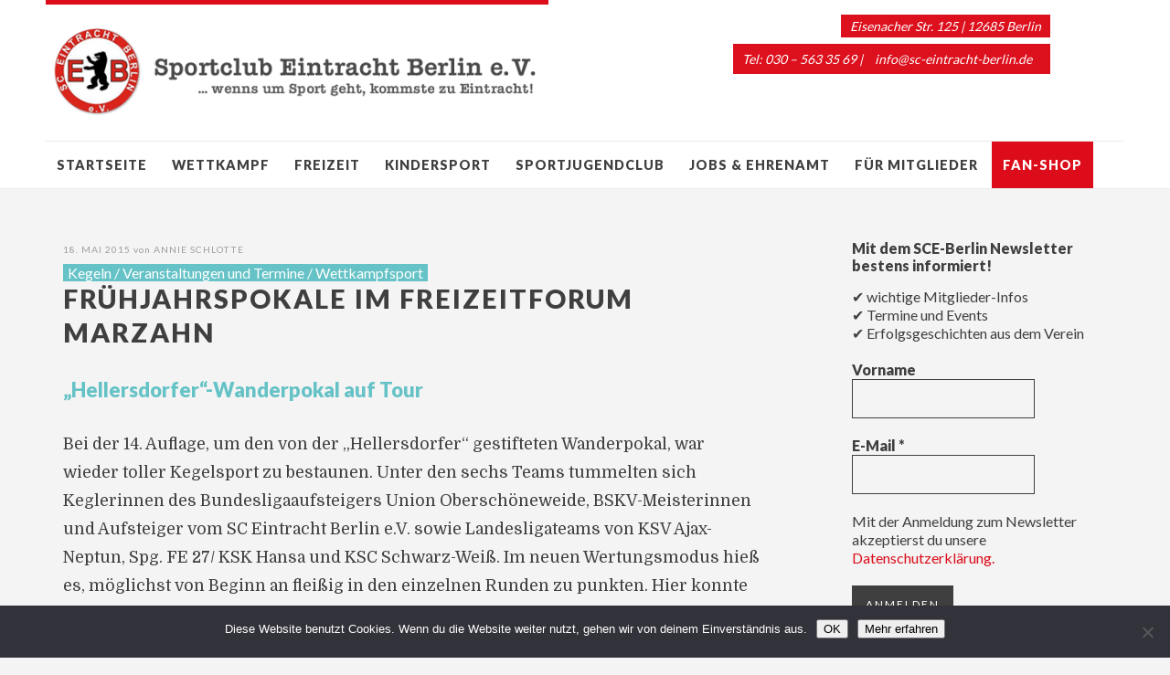

--- FILE ---
content_type: text/html; charset=UTF-8
request_url: https://www.sc-eintracht-berlin.de/fruehjahrspokale-im-freizeitforum-marzahn/
body_size: 19699
content:
<!DOCTYPE html>
<html id="doc" class="no-js" lang="de">
<head>
<meta charset="UTF-8" />
<meta name="viewport" content="width=device-width,initial-scale=1">
<title>Frühjahrspokale im Freizeitforum Marzahn - » SC Eintracht Berlin e. V. «</title>
<link rel="profile" href="http://gmpg.org/xfn/11" />
<link rel="shortcut icon" type="image/ico" href="https://www.sc-eintracht-berlin.de/wp-content/themes/dorayaki/favicon.ico" />
<!--[if lt IE 9]>
<script src="https://www.sc-eintracht-berlin.de/wp-content/themes/dorayaki/js/html5.js" type="text/javascript"></script>
<![endif]-->
<meta name='robots' content='index, follow, max-image-preview:large, max-snippet:-1, max-video-preview:-1' />

	<!-- This site is optimized with the Yoast SEO plugin v26.7 - https://yoast.com/wordpress/plugins/seo/ -->
	<link rel="canonical" href="https://www.sc-eintracht-berlin.de/fruehjahrspokale-im-freizeitforum-marzahn/" />
	<meta property="og:locale" content="de_DE" />
	<meta property="og:type" content="article" />
	<meta property="og:title" content="Frühjahrspokale im Freizeitforum Marzahn - » SC Eintracht Berlin e. V. «" />
	<meta property="og:description" content="&#8222;Hellersdorfer&#8220;-Wanderpokal auf Tour Bei der 14. Auflage, um den von der „Hellersdorfer“ gestifteten Wanderpokal, war wieder toller Kegelsport zu bestaunen. Unter den sechs Teams tummelten sich Keglerinnen des Bundesligaaufsteigers Union Oberschöneweide, BSKV-Meisterinnen und Aufsteiger vom SC Eintracht Berlin e.V. sowie Landesligateams von KSV Ajax-Neptun, Spg. FE &hellip; &gt;&gt; Den vollst&auml;ndigen Beitrag lesen ..." />
	<meta property="og:url" content="https://www.sc-eintracht-berlin.de/fruehjahrspokale-im-freizeitforum-marzahn/" />
	<meta property="og:site_name" content="» SC Eintracht Berlin e. V. «" />
	<meta property="article:published_time" content="2015-05-18T07:14:55+00:00" />
	<meta property="article:modified_time" content="2018-10-19T08:12:54+00:00" />
	<meta property="og:image" content="https://www.sc-eintracht-berlin.de/wp-content/uploads/2015/05/Freak2015-226x226.jpg" />
	<meta name="author" content="Annie Schlotte" />
	<meta name="twitter:card" content="summary_large_image" />
	<meta name="twitter:label1" content="Verfasst von" />
	<meta name="twitter:data1" content="Annie Schlotte" />
	<meta name="twitter:label2" content="Geschätzte Lesezeit" />
	<meta name="twitter:data2" content="1 Minute" />
	<meta name="twitter:label3" content="Written by" />
	<meta name="twitter:data3" content="Annie Schlotte" />
	<script type="application/ld+json" class="yoast-schema-graph">{"@context":"https://schema.org","@graph":[{"@type":"Article","@id":"https://www.sc-eintracht-berlin.de/fruehjahrspokale-im-freizeitforum-marzahn/#article","isPartOf":{"@id":"https://www.sc-eintracht-berlin.de/fruehjahrspokale-im-freizeitforum-marzahn/"},"author":[{"@id":"https://www.sc-eintracht-berlin.de/#/schema/person/c1c9980e3a545e0e909d3fcf98626475"}],"headline":"Frühjahrspokale im Freizeitforum Marzahn","datePublished":"2015-05-18T07:14:55+00:00","dateModified":"2018-10-19T08:12:54+00:00","mainEntityOfPage":{"@id":"https://www.sc-eintracht-berlin.de/fruehjahrspokale-im-freizeitforum-marzahn/"},"wordCount":209,"publisher":{"@id":"https://www.sc-eintracht-berlin.de/#organization"},"articleSection":["Kegeln","Veranstaltungen und Termine","Wettkampfsport"],"inLanguage":"de"},{"@type":"WebPage","@id":"https://www.sc-eintracht-berlin.de/fruehjahrspokale-im-freizeitforum-marzahn/","url":"https://www.sc-eintracht-berlin.de/fruehjahrspokale-im-freizeitforum-marzahn/","name":"Frühjahrspokale im Freizeitforum Marzahn - » SC Eintracht Berlin e. V. «","isPartOf":{"@id":"https://www.sc-eintracht-berlin.de/#website"},"datePublished":"2015-05-18T07:14:55+00:00","dateModified":"2018-10-19T08:12:54+00:00","breadcrumb":{"@id":"https://www.sc-eintracht-berlin.de/fruehjahrspokale-im-freizeitforum-marzahn/#breadcrumb"},"inLanguage":"de","potentialAction":[{"@type":"ReadAction","target":["https://www.sc-eintracht-berlin.de/fruehjahrspokale-im-freizeitforum-marzahn/"]}]},{"@type":"BreadcrumbList","@id":"https://www.sc-eintracht-berlin.de/fruehjahrspokale-im-freizeitforum-marzahn/#breadcrumb","itemListElement":[{"@type":"ListItem","position":1,"name":"Startseite","item":"https://www.sc-eintracht-berlin.de/"},{"@type":"ListItem","position":2,"name":"Frühjahrspokale im Freizeitforum Marzahn"}]},{"@type":"WebSite","@id":"https://www.sc-eintracht-berlin.de/#website","url":"https://www.sc-eintracht-berlin.de/","name":"» SC Eintracht Berlin e. V. «","description":"Sportverein in Marzahn-Hellersdorf und Märkisch-Oderland","publisher":{"@id":"https://www.sc-eintracht-berlin.de/#organization"},"potentialAction":[{"@type":"SearchAction","target":{"@type":"EntryPoint","urlTemplate":"https://www.sc-eintracht-berlin.de/?s={search_term_string}"},"query-input":{"@type":"PropertyValueSpecification","valueRequired":true,"valueName":"search_term_string"}}],"inLanguage":"de"},{"@type":"Organization","@id":"https://www.sc-eintracht-berlin.de/#organization","name":"Sportclub Eintracht Berlin e.V.","url":"https://www.sc-eintracht-berlin.de/","logo":{"@type":"ImageObject","inLanguage":"de","@id":"https://www.sc-eintracht-berlin.de/#/schema/logo/image/","url":"https://www.sc-eintracht-berlin.de/wp-content/uploads/2013/11/logo_sc_eintracht_berlin_ohne.png","contentUrl":"https://www.sc-eintracht-berlin.de/wp-content/uploads/2013/11/logo_sc_eintracht_berlin_ohne.png","width":110,"height":111,"caption":"Sportclub Eintracht Berlin e.V."},"image":{"@id":"https://www.sc-eintracht-berlin.de/#/schema/logo/image/"}},{"@type":"Person","@id":"https://www.sc-eintracht-berlin.de/#/schema/person/c1c9980e3a545e0e909d3fcf98626475","name":"Annie Schlotte","image":{"@type":"ImageObject","inLanguage":"de","@id":"https://www.sc-eintracht-berlin.de/#/schema/person/image/ec73ec5a8ff8d5275e4d1a2c4da36a90","url":"https://secure.gravatar.com/avatar/4114cb2eefc787e0a927d1d0c4dc5bf14935e267cb8ce89d172381873fa03d55?s=96&d=mm&r=g","contentUrl":"https://secure.gravatar.com/avatar/4114cb2eefc787e0a927d1d0c4dc5bf14935e267cb8ce89d172381873fa03d55?s=96&d=mm&r=g","caption":"Annie Schlotte"},"url":"https://www.sc-eintracht-berlin.de/author/annie/"}]}</script>
	<!-- / Yoast SEO plugin. -->


<link rel='dns-prefetch' href='//www.sc-eintracht-berlin.de' />
<link rel='dns-prefetch' href='//netdna.bootstrapcdn.com' />
<link rel='dns-prefetch' href='//fonts.googleapis.com' />
<link rel="alternate" type="application/rss+xml" title="» SC Eintracht Berlin e. V. « &raquo; Feed" href="https://www.sc-eintracht-berlin.de/feed/" />
<link rel="alternate" type="application/rss+xml" title="» SC Eintracht Berlin e. V. « &raquo; Kommentar-Feed" href="https://www.sc-eintracht-berlin.de/comments/feed/" />
<link rel="alternate" title="oEmbed (JSON)" type="application/json+oembed" href="https://www.sc-eintracht-berlin.de/wp-json/oembed/1.0/embed?url=https%3A%2F%2Fwww.sc-eintracht-berlin.de%2Ffruehjahrspokale-im-freizeitforum-marzahn%2F" />
<link rel="alternate" title="oEmbed (XML)" type="text/xml+oembed" href="https://www.sc-eintracht-berlin.de/wp-json/oembed/1.0/embed?url=https%3A%2F%2Fwww.sc-eintracht-berlin.de%2Ffruehjahrspokale-im-freizeitforum-marzahn%2F&#038;format=xml" />
<style id='wp-img-auto-sizes-contain-inline-css' type='text/css'>
img:is([sizes=auto i],[sizes^="auto," i]){contain-intrinsic-size:3000px 1500px}
/*# sourceURL=wp-img-auto-sizes-contain-inline-css */
</style>
<link rel='stylesheet' id='ts-poll-block-css' href='https://www.sc-eintracht-berlin.de/wp-content/plugins/poll-wp/admin/css/block.css?ver=6.9' type='text/css' media='all' />
<style id='wp-emoji-styles-inline-css' type='text/css'>

	img.wp-smiley, img.emoji {
		display: inline !important;
		border: none !important;
		box-shadow: none !important;
		height: 1em !important;
		width: 1em !important;
		margin: 0 0.07em !important;
		vertical-align: -0.1em !important;
		background: none !important;
		padding: 0 !important;
	}
/*# sourceURL=wp-emoji-styles-inline-css */
</style>
<style id='wp-block-library-inline-css' type='text/css'>
:root{--wp-block-synced-color:#7a00df;--wp-block-synced-color--rgb:122,0,223;--wp-bound-block-color:var(--wp-block-synced-color);--wp-editor-canvas-background:#ddd;--wp-admin-theme-color:#007cba;--wp-admin-theme-color--rgb:0,124,186;--wp-admin-theme-color-darker-10:#006ba1;--wp-admin-theme-color-darker-10--rgb:0,107,160.5;--wp-admin-theme-color-darker-20:#005a87;--wp-admin-theme-color-darker-20--rgb:0,90,135;--wp-admin-border-width-focus:2px}@media (min-resolution:192dpi){:root{--wp-admin-border-width-focus:1.5px}}.wp-element-button{cursor:pointer}:root .has-very-light-gray-background-color{background-color:#eee}:root .has-very-dark-gray-background-color{background-color:#313131}:root .has-very-light-gray-color{color:#eee}:root .has-very-dark-gray-color{color:#313131}:root .has-vivid-green-cyan-to-vivid-cyan-blue-gradient-background{background:linear-gradient(135deg,#00d084,#0693e3)}:root .has-purple-crush-gradient-background{background:linear-gradient(135deg,#34e2e4,#4721fb 50%,#ab1dfe)}:root .has-hazy-dawn-gradient-background{background:linear-gradient(135deg,#faaca8,#dad0ec)}:root .has-subdued-olive-gradient-background{background:linear-gradient(135deg,#fafae1,#67a671)}:root .has-atomic-cream-gradient-background{background:linear-gradient(135deg,#fdd79a,#004a59)}:root .has-nightshade-gradient-background{background:linear-gradient(135deg,#330968,#31cdcf)}:root .has-midnight-gradient-background{background:linear-gradient(135deg,#020381,#2874fc)}:root{--wp--preset--font-size--normal:16px;--wp--preset--font-size--huge:42px}.has-regular-font-size{font-size:1em}.has-larger-font-size{font-size:2.625em}.has-normal-font-size{font-size:var(--wp--preset--font-size--normal)}.has-huge-font-size{font-size:var(--wp--preset--font-size--huge)}.has-text-align-center{text-align:center}.has-text-align-left{text-align:left}.has-text-align-right{text-align:right}.has-fit-text{white-space:nowrap!important}#end-resizable-editor-section{display:none}.aligncenter{clear:both}.items-justified-left{justify-content:flex-start}.items-justified-center{justify-content:center}.items-justified-right{justify-content:flex-end}.items-justified-space-between{justify-content:space-between}.screen-reader-text{border:0;clip-path:inset(50%);height:1px;margin:-1px;overflow:hidden;padding:0;position:absolute;width:1px;word-wrap:normal!important}.screen-reader-text:focus{background-color:#ddd;clip-path:none;color:#444;display:block;font-size:1em;height:auto;left:5px;line-height:normal;padding:15px 23px 14px;text-decoration:none;top:5px;width:auto;z-index:100000}html :where(.has-border-color){border-style:solid}html :where([style*=border-top-color]){border-top-style:solid}html :where([style*=border-right-color]){border-right-style:solid}html :where([style*=border-bottom-color]){border-bottom-style:solid}html :where([style*=border-left-color]){border-left-style:solid}html :where([style*=border-width]){border-style:solid}html :where([style*=border-top-width]){border-top-style:solid}html :where([style*=border-right-width]){border-right-style:solid}html :where([style*=border-bottom-width]){border-bottom-style:solid}html :where([style*=border-left-width]){border-left-style:solid}html :where(img[class*=wp-image-]){height:auto;max-width:100%}:where(figure){margin:0 0 1em}html :where(.is-position-sticky){--wp-admin--admin-bar--position-offset:var(--wp-admin--admin-bar--height,0px)}@media screen and (max-width:600px){html :where(.is-position-sticky){--wp-admin--admin-bar--position-offset:0px}}

/*# sourceURL=wp-block-library-inline-css */
</style><style id='global-styles-inline-css' type='text/css'>
:root{--wp--preset--aspect-ratio--square: 1;--wp--preset--aspect-ratio--4-3: 4/3;--wp--preset--aspect-ratio--3-4: 3/4;--wp--preset--aspect-ratio--3-2: 3/2;--wp--preset--aspect-ratio--2-3: 2/3;--wp--preset--aspect-ratio--16-9: 16/9;--wp--preset--aspect-ratio--9-16: 9/16;--wp--preset--color--black: #000000;--wp--preset--color--cyan-bluish-gray: #abb8c3;--wp--preset--color--white: #ffffff;--wp--preset--color--pale-pink: #f78da7;--wp--preset--color--vivid-red: #cf2e2e;--wp--preset--color--luminous-vivid-orange: #ff6900;--wp--preset--color--luminous-vivid-amber: #fcb900;--wp--preset--color--light-green-cyan: #7bdcb5;--wp--preset--color--vivid-green-cyan: #00d084;--wp--preset--color--pale-cyan-blue: #8ed1fc;--wp--preset--color--vivid-cyan-blue: #0693e3;--wp--preset--color--vivid-purple: #9b51e0;--wp--preset--gradient--vivid-cyan-blue-to-vivid-purple: linear-gradient(135deg,rgb(6,147,227) 0%,rgb(155,81,224) 100%);--wp--preset--gradient--light-green-cyan-to-vivid-green-cyan: linear-gradient(135deg,rgb(122,220,180) 0%,rgb(0,208,130) 100%);--wp--preset--gradient--luminous-vivid-amber-to-luminous-vivid-orange: linear-gradient(135deg,rgb(252,185,0) 0%,rgb(255,105,0) 100%);--wp--preset--gradient--luminous-vivid-orange-to-vivid-red: linear-gradient(135deg,rgb(255,105,0) 0%,rgb(207,46,46) 100%);--wp--preset--gradient--very-light-gray-to-cyan-bluish-gray: linear-gradient(135deg,rgb(238,238,238) 0%,rgb(169,184,195) 100%);--wp--preset--gradient--cool-to-warm-spectrum: linear-gradient(135deg,rgb(74,234,220) 0%,rgb(151,120,209) 20%,rgb(207,42,186) 40%,rgb(238,44,130) 60%,rgb(251,105,98) 80%,rgb(254,248,76) 100%);--wp--preset--gradient--blush-light-purple: linear-gradient(135deg,rgb(255,206,236) 0%,rgb(152,150,240) 100%);--wp--preset--gradient--blush-bordeaux: linear-gradient(135deg,rgb(254,205,165) 0%,rgb(254,45,45) 50%,rgb(107,0,62) 100%);--wp--preset--gradient--luminous-dusk: linear-gradient(135deg,rgb(255,203,112) 0%,rgb(199,81,192) 50%,rgb(65,88,208) 100%);--wp--preset--gradient--pale-ocean: linear-gradient(135deg,rgb(255,245,203) 0%,rgb(182,227,212) 50%,rgb(51,167,181) 100%);--wp--preset--gradient--electric-grass: linear-gradient(135deg,rgb(202,248,128) 0%,rgb(113,206,126) 100%);--wp--preset--gradient--midnight: linear-gradient(135deg,rgb(2,3,129) 0%,rgb(40,116,252) 100%);--wp--preset--font-size--small: 13px;--wp--preset--font-size--medium: 20px;--wp--preset--font-size--large: 36px;--wp--preset--font-size--x-large: 42px;--wp--preset--spacing--20: 0.44rem;--wp--preset--spacing--30: 0.67rem;--wp--preset--spacing--40: 1rem;--wp--preset--spacing--50: 1.5rem;--wp--preset--spacing--60: 2.25rem;--wp--preset--spacing--70: 3.38rem;--wp--preset--spacing--80: 5.06rem;--wp--preset--shadow--natural: 6px 6px 9px rgba(0, 0, 0, 0.2);--wp--preset--shadow--deep: 12px 12px 50px rgba(0, 0, 0, 0.4);--wp--preset--shadow--sharp: 6px 6px 0px rgba(0, 0, 0, 0.2);--wp--preset--shadow--outlined: 6px 6px 0px -3px rgb(255, 255, 255), 6px 6px rgb(0, 0, 0);--wp--preset--shadow--crisp: 6px 6px 0px rgb(0, 0, 0);}:where(.is-layout-flex){gap: 0.5em;}:where(.is-layout-grid){gap: 0.5em;}body .is-layout-flex{display: flex;}.is-layout-flex{flex-wrap: wrap;align-items: center;}.is-layout-flex > :is(*, div){margin: 0;}body .is-layout-grid{display: grid;}.is-layout-grid > :is(*, div){margin: 0;}:where(.wp-block-columns.is-layout-flex){gap: 2em;}:where(.wp-block-columns.is-layout-grid){gap: 2em;}:where(.wp-block-post-template.is-layout-flex){gap: 1.25em;}:where(.wp-block-post-template.is-layout-grid){gap: 1.25em;}.has-black-color{color: var(--wp--preset--color--black) !important;}.has-cyan-bluish-gray-color{color: var(--wp--preset--color--cyan-bluish-gray) !important;}.has-white-color{color: var(--wp--preset--color--white) !important;}.has-pale-pink-color{color: var(--wp--preset--color--pale-pink) !important;}.has-vivid-red-color{color: var(--wp--preset--color--vivid-red) !important;}.has-luminous-vivid-orange-color{color: var(--wp--preset--color--luminous-vivid-orange) !important;}.has-luminous-vivid-amber-color{color: var(--wp--preset--color--luminous-vivid-amber) !important;}.has-light-green-cyan-color{color: var(--wp--preset--color--light-green-cyan) !important;}.has-vivid-green-cyan-color{color: var(--wp--preset--color--vivid-green-cyan) !important;}.has-pale-cyan-blue-color{color: var(--wp--preset--color--pale-cyan-blue) !important;}.has-vivid-cyan-blue-color{color: var(--wp--preset--color--vivid-cyan-blue) !important;}.has-vivid-purple-color{color: var(--wp--preset--color--vivid-purple) !important;}.has-black-background-color{background-color: var(--wp--preset--color--black) !important;}.has-cyan-bluish-gray-background-color{background-color: var(--wp--preset--color--cyan-bluish-gray) !important;}.has-white-background-color{background-color: var(--wp--preset--color--white) !important;}.has-pale-pink-background-color{background-color: var(--wp--preset--color--pale-pink) !important;}.has-vivid-red-background-color{background-color: var(--wp--preset--color--vivid-red) !important;}.has-luminous-vivid-orange-background-color{background-color: var(--wp--preset--color--luminous-vivid-orange) !important;}.has-luminous-vivid-amber-background-color{background-color: var(--wp--preset--color--luminous-vivid-amber) !important;}.has-light-green-cyan-background-color{background-color: var(--wp--preset--color--light-green-cyan) !important;}.has-vivid-green-cyan-background-color{background-color: var(--wp--preset--color--vivid-green-cyan) !important;}.has-pale-cyan-blue-background-color{background-color: var(--wp--preset--color--pale-cyan-blue) !important;}.has-vivid-cyan-blue-background-color{background-color: var(--wp--preset--color--vivid-cyan-blue) !important;}.has-vivid-purple-background-color{background-color: var(--wp--preset--color--vivid-purple) !important;}.has-black-border-color{border-color: var(--wp--preset--color--black) !important;}.has-cyan-bluish-gray-border-color{border-color: var(--wp--preset--color--cyan-bluish-gray) !important;}.has-white-border-color{border-color: var(--wp--preset--color--white) !important;}.has-pale-pink-border-color{border-color: var(--wp--preset--color--pale-pink) !important;}.has-vivid-red-border-color{border-color: var(--wp--preset--color--vivid-red) !important;}.has-luminous-vivid-orange-border-color{border-color: var(--wp--preset--color--luminous-vivid-orange) !important;}.has-luminous-vivid-amber-border-color{border-color: var(--wp--preset--color--luminous-vivid-amber) !important;}.has-light-green-cyan-border-color{border-color: var(--wp--preset--color--light-green-cyan) !important;}.has-vivid-green-cyan-border-color{border-color: var(--wp--preset--color--vivid-green-cyan) !important;}.has-pale-cyan-blue-border-color{border-color: var(--wp--preset--color--pale-cyan-blue) !important;}.has-vivid-cyan-blue-border-color{border-color: var(--wp--preset--color--vivid-cyan-blue) !important;}.has-vivid-purple-border-color{border-color: var(--wp--preset--color--vivid-purple) !important;}.has-vivid-cyan-blue-to-vivid-purple-gradient-background{background: var(--wp--preset--gradient--vivid-cyan-blue-to-vivid-purple) !important;}.has-light-green-cyan-to-vivid-green-cyan-gradient-background{background: var(--wp--preset--gradient--light-green-cyan-to-vivid-green-cyan) !important;}.has-luminous-vivid-amber-to-luminous-vivid-orange-gradient-background{background: var(--wp--preset--gradient--luminous-vivid-amber-to-luminous-vivid-orange) !important;}.has-luminous-vivid-orange-to-vivid-red-gradient-background{background: var(--wp--preset--gradient--luminous-vivid-orange-to-vivid-red) !important;}.has-very-light-gray-to-cyan-bluish-gray-gradient-background{background: var(--wp--preset--gradient--very-light-gray-to-cyan-bluish-gray) !important;}.has-cool-to-warm-spectrum-gradient-background{background: var(--wp--preset--gradient--cool-to-warm-spectrum) !important;}.has-blush-light-purple-gradient-background{background: var(--wp--preset--gradient--blush-light-purple) !important;}.has-blush-bordeaux-gradient-background{background: var(--wp--preset--gradient--blush-bordeaux) !important;}.has-luminous-dusk-gradient-background{background: var(--wp--preset--gradient--luminous-dusk) !important;}.has-pale-ocean-gradient-background{background: var(--wp--preset--gradient--pale-ocean) !important;}.has-electric-grass-gradient-background{background: var(--wp--preset--gradient--electric-grass) !important;}.has-midnight-gradient-background{background: var(--wp--preset--gradient--midnight) !important;}.has-small-font-size{font-size: var(--wp--preset--font-size--small) !important;}.has-medium-font-size{font-size: var(--wp--preset--font-size--medium) !important;}.has-large-font-size{font-size: var(--wp--preset--font-size--large) !important;}.has-x-large-font-size{font-size: var(--wp--preset--font-size--x-large) !important;}
/*# sourceURL=global-styles-inline-css */
</style>

<style id='classic-theme-styles-inline-css' type='text/css'>
/*! This file is auto-generated */
.wp-block-button__link{color:#fff;background-color:#32373c;border-radius:9999px;box-shadow:none;text-decoration:none;padding:calc(.667em + 2px) calc(1.333em + 2px);font-size:1.125em}.wp-block-file__button{background:#32373c;color:#fff;text-decoration:none}
/*# sourceURL=/wp-includes/css/classic-themes.min.css */
</style>
<link rel='stylesheet' id='widgets-on-pages-css' href='https://www.sc-eintracht-berlin.de/wp-content/plugins/widgets-on-pages/public/css/widgets-on-pages-public.css?ver=1.4.0' type='text/css' media='all' />
<link rel='stylesheet' id='cookie-notice-front-css' href='https://www.sc-eintracht-berlin.de/wp-content/plugins/cookie-notice/css/front.min.css?ver=2.5.11' type='text/css' media='all' />
<link rel='stylesheet' id='ts-poll-public-css' href='https://www.sc-eintracht-berlin.de/wp-content/plugins/poll-wp/public/css/ts_poll-public.css?ver=2.5.4' type='text/css' media='all' />
<link rel='stylesheet' id='ts-poll-fonts-css' href='https://www.sc-eintracht-berlin.de/wp-content/plugins/poll-wp/fonts/ts_poll-fonts.css?ver=2.5.4' type='text/css' media='all' />
<link rel='stylesheet' id='font-awesome-css' href='//netdna.bootstrapcdn.com/font-awesome/4.1.0/css/font-awesome.css' type='text/css' media='screen' />
<link rel='stylesheet' id='eeb-css-frontend-css' href='https://www.sc-eintracht-berlin.de/wp-content/plugins/email-encoder-bundle/assets/css/style.css?ver=54d4eedc552c499c4a8d6b89c23d3df1' type='text/css' media='all' />
<link rel='stylesheet' id='parent-style-css' href='https://www.sc-eintracht-berlin.de/wp-content/themes/dorayaki/style.css?ver=6.9' type='text/css' media='all' />
<link rel='stylesheet' id='dorayaki-fonts-css' href='//fonts.googleapis.com/css?family=Domine%3A400%2C700%7CLato%3A400%2C900&#038;subset=latin%2Clatin-ext' type='text/css' media='all' />
<link rel='stylesheet' id='dorayaki-style-css' href='https://www.sc-eintracht-berlin.de/wp-content/themes/sce_berlin/style.css?ver=6.9' type='text/css' media='all' />
<link rel='stylesheet' id='recent-posts-widget-with-thumbnails-public-style-css' href='https://www.sc-eintracht-berlin.de/wp-content/plugins/recent-posts-widget-with-thumbnails/public.css?ver=7.1.1' type='text/css' media='all' />
<link rel='stylesheet' id='slb_core-css' href='https://www.sc-eintracht-berlin.de/wp-content/plugins/simple-lightbox/client/css/app.css?ver=2.9.4' type='text/css' media='all' />
<script type="text/javascript" id="cookie-notice-front-js-before">
/* <![CDATA[ */
var cnArgs = {"ajaxUrl":"https:\/\/www.sc-eintracht-berlin.de\/wp-admin\/admin-ajax.php","nonce":"dc136a55f9","hideEffect":"fade","position":"bottom","onScroll":false,"onScrollOffset":100,"onClick":false,"cookieName":"cookie_notice_accepted","cookieTime":604800,"cookieTimeRejected":2592000,"globalCookie":false,"redirection":false,"cache":false,"revokeCookies":false,"revokeCookiesOpt":"automatic"};

//# sourceURL=cookie-notice-front-js-before
/* ]]> */
</script>
<script type="text/javascript" src="https://www.sc-eintracht-berlin.de/wp-content/plugins/cookie-notice/js/front.min.js?ver=2.5.11" id="cookie-notice-front-js"></script>
<script type="text/javascript" src="https://www.sc-eintracht-berlin.de/wp-content/plugins/poll-wp/public/js/vue.js?ver=2.5.4" id="ts-poll-vue-js"></script>
<script type="text/javascript" src="https://www.sc-eintracht-berlin.de/wp-includes/js/jquery/jquery.min.js?ver=3.7.1" id="jquery-core-js"></script>
<script type="text/javascript" src="https://www.sc-eintracht-berlin.de/wp-includes/js/jquery/jquery-migrate.min.js?ver=3.4.1" id="jquery-migrate-js"></script>
<script type="text/javascript" id="ts-poll-public-js-extra">
/* <![CDATA[ */
var tsPollData = {"root_url":"https://www.sc-eintracht-berlin.de/wp-json/","nonce":"4b690035bf"};
//# sourceURL=ts-poll-public-js-extra
/* ]]> */
</script>
<script type="text/javascript" src="https://www.sc-eintracht-berlin.de/wp-content/plugins/poll-wp/public/js/ts_poll-public.js?ver=2.5.4" id="ts-poll-public-js"></script>
<script type="text/javascript" src="https://www.sc-eintracht-berlin.de/wp-content/plugins/email-encoder-bundle/assets/js/custom.js?ver=2c542c9989f589cd5318f5cef6a9ecd7" id="eeb-js-frontend-js"></script>
<script type="text/javascript" src="https://www.sc-eintracht-berlin.de/wp-content/themes/dorayaki/js/jquery.fitvids.js?ver=1.0" id="fitvids-js"></script>
<script type="text/javascript" src="https://www.sc-eintracht-berlin.de/wp-content/themes/dorayaki/js/custom.js?ver=1.0" id="dorayaki-custom-js"></script>
<link rel="https://api.w.org/" href="https://www.sc-eintracht-berlin.de/wp-json/" /><link rel="alternate" title="JSON" type="application/json" href="https://www.sc-eintracht-berlin.de/wp-json/wp/v2/posts/2503" /><link rel="EditURI" type="application/rsd+xml" title="RSD" href="https://www.sc-eintracht-berlin.de/xmlrpc.php?rsd" />
<meta name="generator" content="WordPress 6.9" />
<link rel='shortlink' href='https://www.sc-eintracht-berlin.de/?p=2503' />

<style>
.scroll-back-to-top-wrapper {
    position: fixed;
	opacity: 0;
	visibility: hidden;
	overflow: hidden;
	text-align: center;
	z-index: 99999999;
    background-color: #dd3333;
	color: #eeeeee;
	width: 35px;
	height: 33px;
	line-height: 33px;
	right: 30px;
	bottom: 30px;
	padding-top: 2px;
	border-top-left-radius: 8px;
	border-top-right-radius: 8px;
	border-bottom-right-radius: 8px;
	border-bottom-left-radius: 8px;
	-webkit-transition: all 0.5s ease-in-out;
	-moz-transition: all 0.5s ease-in-out;
	-ms-transition: all 0.5s ease-in-out;
	-o-transition: all 0.5s ease-in-out;
	transition: all 0.5s ease-in-out;
}
.scroll-back-to-top-wrapper:hover {
	background-color: #888888;
  color: #eeeeee;
}
.scroll-back-to-top-wrapper.show {
    visibility:visible;
    cursor:pointer;
	opacity: 1.0;
}
.scroll-back-to-top-wrapper i.fa {
	line-height: inherit;
}
.scroll-back-to-top-wrapper .fa-lg {
	vertical-align: 0;
}
</style><style type="text/css">
/* Custom Footer Bg Color */
.footerlabel {color: #c0c0c0;}
#colophon {background: #c0c0c0;}
</style>
<style type="text/css">
/* Custom Link Color */
a,
.entry-header h2.entry-title a:hover,
.responsive-slider.flexslider .slide h2.slide-title a:hover,
input#submit:hover, 
input.wpcf7-submit:hover,
.format-link a.link:hover,
ul.dorayaki-rp li.rp-box h3.rp-title a:hover,
.responsive-slider.flexslider .slide h2.slide-title span,
.portfolio-box h3.portfolio-title a:hover,
.widget h3.widget-title a:hover,
.search-btn-open:before,
.menu-btn-open:before,
#site-nav li a:hover,
a.more-link:hover,
.morelink-icon:hover:after,
#comments .comment-content ul.comment-meta a:hover,
.contact-box .cb-emails span,
a#desktop-search-btn.btn-open:after {
	color: #dc0c1a;
}
.search-btn-open,
.menu-btn-open,
input[type="button"]:hover, 
input[type="submit"]:hover,
.jetpack_subscription_widget input[type="submit"]:hover,
input#submit:hover, 
input.wpcf7-submit:hover,
.contact-box a.cb-maplink:hover,
.entry-content p.slogan a:hover,
a.service-box:hover,
a#desktop-search-btn:hover,
a#desktop-search-btn.btn-open {
	background: #dc0c1a;
}
.responsive-slider.flexslider .flex-control-nav li a:hover {
	border: 1px solid #dc0c1a;
	background: #dc0c1a !important;
}
#site-title {
	border-top: 5px solid #dc0c1a;
}
.search-btn-open,
.menu-btn-open {
	border-top: 1px solid #dc0c1a !important;
	border-bottom: 1px solid #dc0c1a !important;
}
@media screen and (min-width: 1260px) {
#site-nav li:hover > a {
	color: #dc0c1a;
}
}
</style>
<style type="text/css"> 
/* Custom Link Hover Color */
a:hover {color:#ac0813;}
</style>
<style type="text/css">
/* Custom Header Widget Bg Color */
#masthead ul.headerinfo-text li span {background: #dd111e;}
</style>
<style type="text/css">
/* Custom Slider Bg Color */
.header-slider {background: #c50613;}
</style>

<link rel='stylesheet' id='mailpoet_public-css' href='https://www.sc-eintracht-berlin.de/wp-content/plugins/mailpoet/assets/dist/css/mailpoet-public.b1f0906e.css?ver=6.9' type='text/css' media='all' />
</head>

<body class="wp-singular post-template-default single single-post postid-2503 single-format-standard wp-theme-dorayaki wp-child-theme-sce_berlin cookies-not-set metaslider-plugin">

	<header id="masthead" class="clearfix">

		<div class="headerinfo-wrap">
			<div id="site-title">
									<a href="https://www.sc-eintracht-berlin.de/" class="logo"><img src="/wp-content/uploads/2013/11/logo_sc_eintracht_berlin_slogan1-e1386610311828.png" alt="» SC Eintracht Berlin e. V. «" title="» SC Eintracht Berlin e. V. «" /></a>
							</div><!-- end #site-title -->

		</div><!-- .headerinfo-wrap -->

		<div class="mobile-nav-container">
			<a href="" id="desktop-search-btn"><span>Suche</span></a>
			<div id="search-wrap">
					<form method="get" id="searchform" action="https://www.sc-eintracht-berlin.de/">
		<input type="text" class="field" name="s" id="s" placeholder="Suchen..." />
		<input type="submit" class="submit" name="submit" id="searchsubmit" value="Suche" />
	</form>			</div>
			
							<div class="header-widget-wrap">
					<div id="dorayaki_headerinfo-2" class="widget widget_dorayaki_headerinfo">
			<ul class="headerinfo-text">
			<li class="headerinfo-top"><span>Eisenacher Str. 125 | 12685 Berlin</span></li>
			<li class="headerinfo-bottom"><span>Tel: 030 – 563 35 69 | <a href="javascript:;" data-enc-email="vasb[at]fp-rvagenpug-oreyva.qr" class="mailto-link" data-wpel-link="ignore"><span id="eeb-536155-660790"></span><script type="text/javascript">(function() {var ml="ah%db-iflc0sn.reo4t",mi="6<7@2A:;95?6<B>091B54?>86<=3?",o="";for(var j=0,l=mi.length;j<l;j++) {o+=ml.charAt(mi.charCodeAt(j)-48);}document.getElementById("eeb-536155-660790").innerHTML = decodeURIComponent(o);}());</script><noscript>*protected email*</noscript></a></span></li>			</ul><!-- end .headerinfo-text -->
	   </div>				</div><!-- .header-widget-wrap -->
						
			</div><!-- end #mobile-nav-container -->

			<a href="#nav-mobile" id="mobile-search-btn" class="search-icon"><span>Suche</span></a>
			<a href="#nav-mobile" id="mobile-menu-btn" class="menu-icon"><span>Menü</span></a>
			<nav id="site-nav">
				<div class="menu-hauptmenue-container"><ul id="menu-hauptmenue" class="menu"><li id="menu-item-3099" class="menu-item menu-item-type-custom menu-item-object-custom menu-item-home menu-item-3099"><a href="https://www.sc-eintracht-berlin.de/" title="Aktuelle Meldungen vom SC Eintracht Berlin">Startseite</a></li>
<li id="menu-item-3150" class="menu-item menu-item-type-post_type menu-item-object-page menu-item-has-children menu-parent-item menu-item-3150"><a href="https://www.sc-eintracht-berlin.de/wettkampfsport/" title="Wettkampfabteilungen des SC Eintracht Berlin">Wettkampf</a>
<ul class="sub-menu">
	<li id="menu-item-3110" class="menu-item menu-item-type-post_type menu-item-object-page menu-item-3110"><a href="https://www.sc-eintracht-berlin.de/wettkampfsport/armwrestling/">Armwrestling</a></li>
	<li id="menu-item-3111" class="menu-item menu-item-type-post_type menu-item-object-page menu-item-3111"><a href="https://www.sc-eintracht-berlin.de/wettkampfsport/wettkampf-boxen/">Boxen</a></li>
	<li id="menu-item-5654" class="menu-item menu-item-type-post_type menu-item-object-page menu-item-5654"><a href="https://www.sc-eintracht-berlin.de/wettkampfsport/cheerleading/">Cheerleading</a></li>
	<li id="menu-item-3112" class="menu-item menu-item-type-post_type menu-item-object-page menu-item-3112"><a href="https://www.sc-eintracht-berlin.de/wettkampfsport/handball/">Handball</a></li>
	<li id="menu-item-3113" class="menu-item menu-item-type-post_type menu-item-object-page menu-item-3113"><a href="https://www.sc-eintracht-berlin.de/wettkampfsport/leichtathletik/">Leichtathletik</a></li>
	<li id="menu-item-3114" class="menu-item menu-item-type-post_type menu-item-object-page menu-item-3114"><a href="https://www.sc-eintracht-berlin.de/wettkampfsport/schach/">Schach</a></li>
	<li id="menu-item-3115" class="menu-item menu-item-type-post_type menu-item-object-page menu-item-has-children menu-parent-item menu-item-3115"><a href="https://www.sc-eintracht-berlin.de/wettkampfsport/schwimmen/">Schwimmen</a>
	<ul class="sub-menu">
		<li id="menu-item-3170" class="menu-item menu-item-type-post_type menu-item-object-page menu-item-3170"><a href="https://www.sc-eintracht-berlin.de/wettkampfsport/schwimmen/aktuelles/">News</a></li>
		<li id="menu-item-3171" class="menu-item menu-item-type-post_type menu-item-object-page menu-item-3171"><a href="https://www.sc-eintracht-berlin.de/wettkampfsport/schwimmen/training/">Training</a></li>
		<li id="menu-item-3174" class="menu-item menu-item-type-post_type menu-item-object-page menu-item-3174"><a href="https://www.sc-eintracht-berlin.de/wettkampfsport/schwimmen/erfolge/">Erfolge</a></li>
		<li id="menu-item-3430" class="menu-item menu-item-type-post_type menu-item-object-page menu-item-3430"><a href="https://www.sc-eintracht-berlin.de/wettkampfsport/schwimmen/trainerteam/">Trainerteam</a></li>
		<li id="menu-item-3172" class="menu-item menu-item-type-post_type menu-item-object-page menu-item-3172"><a href="https://www.sc-eintracht-berlin.de/wettkampfsport/schwimmen/trainingslager/">Trainingslager 2023 / 2024</a></li>
	</ul>
</li>
	<li id="menu-item-3116" class="menu-item menu-item-type-post_type menu-item-object-page menu-item-3116"><a href="https://www.sc-eintracht-berlin.de/wettkampfsport/akrobatik/">Sport- und Showakrobatik</a></li>
	<li id="menu-item-3117" class="menu-item menu-item-type-post_type menu-item-object-page menu-item-3117"><a href="https://www.sc-eintracht-berlin.de/wettkampfsport/kegeln/">Sportkegeln</a></li>
	<li id="menu-item-3177" class="menu-item menu-item-type-custom menu-item-object-custom menu-item-3177"><a target="_blank" href="http://tennis.sc-eintracht-berlin.de/" title="Zur Website der Abteilung Tennis">Tennis</a></li>
	<li id="menu-item-3119" class="menu-item menu-item-type-post_type menu-item-object-page menu-item-3119"><a href="https://www.sc-eintracht-berlin.de/wettkampfsport/wettkampf-tischtennis/">Tischtennis</a></li>
	<li id="menu-item-3120" class="menu-item menu-item-type-post_type menu-item-object-page menu-item-3120"><a href="https://www.sc-eintracht-berlin.de/wettkampfsport/wettkampf-volleyball/">Volleyball</a></li>
</ul>
</li>
<li id="menu-item-3151" class="menu-item menu-item-type-post_type menu-item-object-page menu-item-has-children menu-parent-item menu-item-3151"><a href="https://www.sc-eintracht-berlin.de/freizeitsport/" title="Freizeitabteilungen des SC Eintracht Berlin">Freizeit</a>
<ul class="sub-menu">
	<li id="menu-item-3121" class="menu-item menu-item-type-post_type menu-item-object-page menu-item-3121"><a href="https://www.sc-eintracht-berlin.de/freizeitsport/aerobicgymnastik/">Aerobic &amp; Gymnastik/ Pilates</a></li>
	<li id="menu-item-5590" class="menu-item menu-item-type-post_type menu-item-object-page menu-item-5590"><a href="https://www.sc-eintracht-berlin.de/freizeitsport/step-aerobic/">Step Aerobic</a></li>
	<li id="menu-item-3122" class="menu-item menu-item-type-post_type menu-item-object-page menu-item-has-children menu-parent-item menu-item-3122"><a href="https://www.sc-eintracht-berlin.de/freizeitsport/asiatischer-kampfsport/">Asiatische Kampfsportarten</a>
	<ul class="sub-menu">
		<li id="menu-item-7076" class="menu-item menu-item-type-post_type menu-item-object-page menu-item-7076"><a href="https://www.sc-eintracht-berlin.de/freizeitsport/asiatischer-kampfsport/paragon/">Kampfkunst Paragon</a></li>
		<li id="menu-item-3136" class="menu-item menu-item-type-post_type menu-item-object-page menu-item-3136"><a href="https://www.sc-eintracht-berlin.de/freizeitsport/asiatischer-kampfsport/karate/">Karate</a></li>
		<li id="menu-item-3137" class="menu-item menu-item-type-post_type menu-item-object-page menu-item-3137"><a href="https://www.sc-eintracht-berlin.de/freizeitsport/asiatischer-kampfsport/ki-aikido/">Aikido</a></li>
		<li id="menu-item-3139" class="menu-item menu-item-type-post_type menu-item-object-page menu-item-3139"><a href="https://www.sc-eintracht-berlin.de/freizeitsport/asiatischer-kampfsport/wing-chun/">Wing Chun</a></li>
	</ul>
</li>
	<li id="menu-item-3125" class="menu-item menu-item-type-post_type menu-item-object-page menu-item-3125"><a href="https://www.sc-eintracht-berlin.de/freizeitsport/behindertensport/">Behindertensport</a></li>
	<li id="menu-item-3126" class="menu-item menu-item-type-post_type menu-item-object-page menu-item-3126"><a href="https://www.sc-eintracht-berlin.de/freizeitsport/bergsteigen-wandern/">Bergsteigen &#038; Wandern</a></li>
	<li id="menu-item-5876" class="menu-item menu-item-type-post_type menu-item-object-page menu-item-5876"><a href="https://www.sc-eintracht-berlin.de/wettkampfsport/wettkampf-boxen/">Boxen</a></li>
	<li id="menu-item-3128" class="menu-item menu-item-type-post_type menu-item-object-page menu-item-3128"><a href="https://www.sc-eintracht-berlin.de/freizeitsport/callanetics/">Callanetics</a></li>
	<li id="menu-item-3129" class="menu-item menu-item-type-post_type menu-item-object-page menu-item-3129"><a href="https://www.sc-eintracht-berlin.de/freizeitsport/fussball/">Fußball</a></li>
	<li id="menu-item-3166" class="menu-item menu-item-type-post_type menu-item-object-page menu-item-3166"><a href="https://www.sc-eintracht-berlin.de/freizeitsport/gesundheitssport/">Gesundheitssport</a></li>
	<li id="menu-item-3130" class="menu-item menu-item-type-post_type menu-item-object-page menu-item-3130"><a href="https://www.sc-eintracht-berlin.de/freizeitsport/herzsport/">Herzsport</a></li>
	<li id="menu-item-3152" class="menu-item menu-item-type-post_type menu-item-object-page menu-item-3152"><a href="https://www.sc-eintracht-berlin.de/freizeitsport/kegeln/">Kegeln</a></li>
	<li id="menu-item-3153" class="menu-item menu-item-type-post_type menu-item-object-page menu-item-3153"><a href="https://www.sc-eintracht-berlin.de/freizeitsport/pilates/">Pilates</a></li>
	<li id="menu-item-3154" class="menu-item menu-item-type-post_type menu-item-object-page menu-item-3154"><a href="https://www.sc-eintracht-berlin.de/freizeitsport/seniorensport/">Seniorensport</a></li>
	<li id="menu-item-3165" class="menu-item menu-item-type-post_type menu-item-object-page menu-item-3165"><a href="https://www.sc-eintracht-berlin.de/freizeitsport/freizeit-tischtennis/">Tischtennis</a></li>
	<li id="menu-item-5582" class="menu-item menu-item-type-post_type menu-item-object-page menu-item-5582"><a href="https://www.sc-eintracht-berlin.de/wettkampfsport/wettkampf-volleyball/">Volleyball</a></li>
</ul>
</li>
<li id="menu-item-5765" class="menu-item menu-item-type-post_type menu-item-object-page menu-item-has-children menu-parent-item menu-item-5765"><a href="https://www.sc-eintracht-berlin.de/kindersport/">Kindersport</a>
<ul class="sub-menu">
	<li id="menu-item-5860" class="menu-item menu-item-type-post_type menu-item-object-page menu-item-5860"><a href="https://www.sc-eintracht-berlin.de/freizeitsport/asiatischer-kampfsport/ki-aikido/">Aikido für Kinder</a></li>
	<li id="menu-item-5854" class="menu-item menu-item-type-post_type menu-item-object-page menu-item-5854"><a href="https://www.sc-eintracht-berlin.de/wettkampfsport/wettkampf-boxen/">Boxtraining für Kinder</a></li>
	<li id="menu-item-5855" class="menu-item menu-item-type-post_type menu-item-object-page menu-item-5855"><a href="https://www.sc-eintracht-berlin.de/wettkampfsport/cheerleading/">Cheerleading für Kinder</a></li>
	<li id="menu-item-5856" class="menu-item menu-item-type-post_type menu-item-object-page menu-item-5856"><a href="https://www.sc-eintracht-berlin.de/wettkampfsport/handball/">Handball für Kinder</a></li>
	<li id="menu-item-7648" class="menu-item menu-item-type-post_type menu-item-object-page menu-item-7648"><a href="https://www.sc-eintracht-berlin.de/freizeitsport/asiatischer-kampfsport/paragon/">Kung Fu &#038; Kickboxen für Kinder</a></li>
	<li id="menu-item-5760" class="menu-item menu-item-type-post_type menu-item-object-page menu-item-5760"><a href="https://www.sc-eintracht-berlin.de/kindersport/kindersportkurse-marzahn-hellersdorf/">Kurse für Geschwister-Kinder</a></li>
	<li id="menu-item-7849" class="menu-item menu-item-type-post_type menu-item-object-page menu-item-7849"><a href="https://www.sc-eintracht-berlin.de/wettkampfsport/leichtathletik/">Leichtathletik für Kinder</a></li>
	<li id="menu-item-5857" class="menu-item menu-item-type-post_type menu-item-object-page menu-item-5857"><a href="https://www.sc-eintracht-berlin.de/wettkampfsport/schwimmen/">Schwimmen für Kinder</a></li>
	<li id="menu-item-5858" class="menu-item menu-item-type-post_type menu-item-object-page menu-item-5858"><a href="https://www.sc-eintracht-berlin.de/wettkampfsport/akrobatik/">Sport- und Showakrobatik für Kinder</a></li>
	<li id="menu-item-5859" class="menu-item menu-item-type-post_type menu-item-object-page menu-item-5859"><a href="https://www.sc-eintracht-berlin.de/wettkampfsport/wettkampf-tischtennis/">Tischtennis für Kinder</a></li>
	<li id="menu-item-5769" class="menu-item menu-item-type-post_type menu-item-object-page menu-item-5769"><a href="https://www.sc-eintracht-berlin.de/wettkampfsport/wettkampf-volleyball/">Volleyball für Kinder</a></li>
</ul>
</li>
<li id="menu-item-3168" class="menu-item menu-item-type-post_type menu-item-object-page menu-item-3168"><a href="https://www.sc-eintracht-berlin.de/sport-jugend-club/" title="Jugendclub des SC Eintracht Berlin">Sportjugendclub</a></li>
<li id="menu-item-3913" class="menu-item menu-item-type-taxonomy menu-item-object-category menu-item-3913"><a href="https://www.sc-eintracht-berlin.de/category/jobs-und-ehrenamt/" title="Arbeiten beim SC Eintracht Berlin">Jobs &#038; Ehrenamt</a></li>
<li id="menu-item-5300" class="menu-item menu-item-type-post_type menu-item-object-page menu-item-has-children menu-parent-item menu-item-5300"><a href="https://www.sc-eintracht-berlin.de/verein-sce/mitglied-werden/" title="Infos für Vereinsmitglieder">Für Mitglieder</a>
<ul class="sub-menu">
	<li id="menu-item-3101" class="menu-item menu-item-type-post_type menu-item-object-page menu-item-3101"><a href="https://www.sc-eintracht-berlin.de/verein-sce/mitglied-werden/">Mitglied werden!</a></li>
	<li id="menu-item-5303" class="menu-item menu-item-type-post_type menu-item-object-page menu-item-5303"><a href="https://www.sc-eintracht-berlin.de/verein-sce/kuendigen-der-mitgliedschaft/">Kündigen der Mitgliedschaft</a></li>
	<li id="menu-item-3106" class="menu-item menu-item-type-post_type menu-item-object-page menu-item-3106"><a href="https://www.sc-eintracht-berlin.de/verein-sce/formulare-und-downloads/">Formulare und Downloads</a></li>
	<li id="menu-item-4609" class="menu-item menu-item-type-post_type menu-item-object-page menu-item-4609"><a href="https://www.sc-eintracht-berlin.de/verein-sce/aktuelle-meldung-einreichen/">Aktuelle Meldung einreichen</a></li>
	<li id="menu-item-5200" class="menu-item menu-item-type-post_type menu-item-object-page menu-item-5200"><a href="https://www.sc-eintracht-berlin.de/verein-sce/newsletter/">Newsletter</a></li>
	<li id="menu-item-3107" class="menu-item menu-item-type-post_type menu-item-object-page menu-item-3107"><a href="https://www.sc-eintracht-berlin.de/verein-sce/vereinsbanner-ausleihen/">Vereinsbanner und vieles mehr ausleihen</a></li>
</ul>
</li>
<li id="menu-item-5613" class="shop-link menu-item menu-item-type-custom menu-item-object-custom menu-item-5613"><a target="_blank" href="https://sc-eintracht-berlin.fan12.de" title="Fanartikel vom SC Eintracht Berlin kaufen">Fan-Shop</a></li>
</ul></div>			</nav><!-- end #site-nav -->

		</header><!-- end #masthead -->

		
						
	<div id="main-wrap">
	<div id="site-content">

				
			
<article id="post-2503" class="post-2503 post type-post status-publish format-standard hentry category-kegeln category-veranstaltungen category-wettkampfsport">

	<header class="entry-header">
		<div class="entry-details">
			<div class="entry-date"><a href="https://www.sc-eintracht-berlin.de/fruehjahrspokale-im-freizeitforum-marzahn/" class="entry-date">18. Mai 2015</a></div>
			<div class="entry-author"><span>von</span>
				<a href="https://www.sc-eintracht-berlin.de/author/annie/" title="Alle Artikel von Annie Schlotte">Annie Schlotte</a>			</div>
			<div class="entry-edit"></div>
			<div class="entry-cats"><ul class="post-categories">
	<li><a href="https://www.sc-eintracht-berlin.de/category/kegeln/" rel="category tag">Kegeln</a></li>
	<li><a href="https://www.sc-eintracht-berlin.de/category/veranstaltungen/" rel="category tag">Veranstaltungen und Termine</a></li>
	<li><a href="https://www.sc-eintracht-berlin.de/category/wettkampfsport/" rel="category tag">Wettkampfsport</a></li></ul></div>
		</div><!--end .entry-details -->
		
		<!--start dachzeile -->
		<div class="dachzeile"><a href="https://www.sc-eintracht-berlin.de/category/kegeln/" rel="category tag">Kegeln</a> / <a href="https://www.sc-eintracht-berlin.de/category/veranstaltungen/" rel="category tag">Veranstaltungen und Termine</a> / <a href="https://www.sc-eintracht-berlin.de/category/wettkampfsport/" rel="category tag">Wettkampfsport</a></div>		
		<h1 class="entry-title">Frühjahrspokale im Freizeitforum Marzahn</h1>
	</header><!--end .entry-header -->

	<div class="entry-content clearfix">
		
		<h2>&#8222;Hellersdorfer&#8220;-Wanderpokal auf Tour</h2>
<p>Bei der 14. Auflage, um den von der „Hellersdorfer“ gestifteten Wanderpokal, war wieder toller Kegelsport zu bestaunen. Unter den sechs Teams tummelten sich Keglerinnen des Bundesligaaufsteigers Union Oberschöneweide, BSKV-Meisterinnen und Aufsteiger vom SC Eintracht Berlin e.V. sowie Landesligateams von KSV Ajax-Neptun, Spg. FE 27/ KSK Hansa und KSC Schwarz-Weiß. Im neuen Wertungsmodus hieß es, möglichst von Beginn an fleißig in den einzelnen Runden zu punkten. Hier konnte das Team von Union am effektivsten agieren und gewann mit 19 Punkten das diesjährige Turnier. Den 2. Platz konnte sich die erste Vertretung von Veranstalter SC Eintracht Berlin e.V. sichern. Es war wieder ein Turnier in sportlich fairer Atmosphäre, das im nächsten Jahr seine 15. Austragung erleben wird.</p>
<p><code><a class="standard-btn red-btn round-btn" href="/wp-content/uploads/2015/05/ergebnisse-hellersdorfer-pokal-kegeln-2015.pdf"><span>Ergebnisse Hellersdorfer Pokal (PDF)</span></a></code></p>
<h2>Viele Erfolge beim Frühjahrspokal</h2>
<p>Bei der 19. Veranstaltung um den „SPORT-Freak“-Frühjahrspokal für Herren setzten sich unter elf Teams ebenfalls die Kegler von Union Oberschöneweide vor Titelverteidiger VKC 21 Spandau und dem Aufsteiger zur 2. Bundesliga KSC Schwarz-Weiß Berlin durch. Wir bedanken uns bei allen für ein spannendes Kegelwochenende und freuen uns bereits auf die Jubiläumsturniere (15. Turnier bei den Damen und 20. bei den Herren) im kommenden Jahr. Mehr Informationen finden Sie unter <a href="http://www.kegeleintracht.de" target="_blank">www.kegeleintracht.de</a>.</p>
<p><code><a class="standard-btn red-btn round-btn" href="/wp-content/uploads/2015/05/ergebnisse-sportfreak-kegeln-2015.pdf"><span>Ergebnisse Frühjahrspokal (PDF)</span></a></code></p>

<div class='gallery'><dl class='gallery-item'>
			<dt class='gallery-icon landscape'>
				<a href="https://www.sc-eintracht-berlin.de/wp-content/uploads/2015/05/Freak2015.jpg" data-slb-active="1" data-slb-asset="439343669" data-slb-internal="0" data-slb-group="2503"><img fetchpriority="high" decoding="async" width="226" height="226" src="https://www.sc-eintracht-berlin.de/wp-content/uploads/2015/05/Freak2015-226x226.jpg" class="attachment-thumbnail size-thumbnail" alt="Sieger des SPORT-Freak- Frühjahrspokals 2015" aria-describedby="gallery-1-2507" /></a>
			</dt>
				<dd class='wp-caption-text gallery-caption' id='gallery-1-2507'>
				Sieger des SPORT-Freak- Frühjahrspokals 2015
				</dd></dl><dl class='gallery-item'>
			<dt class='gallery-icon landscape'>
				<a href="https://www.sc-eintracht-berlin.de/wp-content/uploads/2015/05/Hellersdorfer.jpeg" data-slb-active="1" data-slb-asset="175776853" data-slb-internal="0" data-slb-group="2503"><img decoding="async" width="226" height="226" src="https://www.sc-eintracht-berlin.de/wp-content/uploads/2015/05/Hellersdorfer-226x226.jpeg" class="attachment-thumbnail size-thumbnail" alt="Sieger des Hellersdorfer Wanderpokals 2015" aria-describedby="gallery-1-2508" /></a>
			</dt>
				<dd class='wp-caption-text gallery-caption' id='gallery-1-2508'>
				Sieger des Hellersdorfer Wanderpokals 2015
				</dd></dl>
			<br style='clear: both' />
		</div>

	
			</div><!-- end .entry-content -->
	

									
	<footer class="entry-meta clearfix">
					</footer><!-- end .entry-meta -->

</article><!-- end .post-2503 -->

			
	<div id="comments" class="comments-area">
	
	
	
	
	
	</div><!-- #comments .comments-area -->

		
		<nav id="nav-single" class="clearfix">
			<div class="nav-previous"><a href="https://www.sc-eintracht-berlin.de/kegel-erfolge-bei-den-meisterschaften/" rel="next"><span>Nächster Artikel</span></a></div>
			<div class="nav-next"><a href="https://www.sc-eintracht-berlin.de/vereinsbanner-ausleihen/" rel="prev"><span>Vorheriger Artikel</span></a></div>
		</nav><!-- #nav-below -->

		</div><!-- end #site-content -->

		
			<div id="sidebar" class="widget-area">
			      <aside id="mailpoet_form-2" class="widget widget_mailpoet_form">
  
      <h3 class="widget-title">Mit dem SCE-Berlin Newsletter bestens informiert!</h3>
  
  <div class="
    mailpoet_form_popup_overlay
      "></div>
  <div
    id="mailpoet_form_1"
    class="
      mailpoet_form
      mailpoet_form_widget
      mailpoet_form_position_
      mailpoet_form_animation_
    "
      >

    <style type="text/css">
     #mailpoet_form_1 .mailpoet_form {  }
#mailpoet_form_1 .mailpoet_paragraph { line-height: 20px; }
#mailpoet_form_1 .mailpoet_segment_label, #mailpoet_form_1 .mailpoet_text_label, #mailpoet_form_1 .mailpoet_textarea_label, #mailpoet_form_1 .mailpoet_select_label, #mailpoet_form_1 .mailpoet_radio_label, #mailpoet_form_1 .mailpoet_checkbox_label, #mailpoet_form_1 .mailpoet_list_label, #mailpoet_form_1 .mailpoet_date_label { display: block; font-weight: bold; }
#mailpoet_form_1 .mailpoet_text, #mailpoet_form_1 .mailpoet_textarea, #mailpoet_form_1 .mailpoet_select, #mailpoet_form_1 .mailpoet_date_month, #mailpoet_form_1 .mailpoet_date_day, #mailpoet_form_1 .mailpoet_date_year, #mailpoet_form_1 .mailpoet_date { display: block; }
#mailpoet_form_1 .mailpoet_text, #mailpoet_form_1 .mailpoet_textarea { width: 200px; }
#mailpoet_form_1 .mailpoet_checkbox {  }
#mailpoet_form_1 .mailpoet_submit input {  }
#mailpoet_form_1 .mailpoet_divider {  }
#mailpoet_form_1 .mailpoet_message {  }
#mailpoet_form_1 .mailpoet_validate_success { color: #468847; }
#mailpoet_form_1 .mailpoet_validate_error { color: #b94a48; }#mailpoet_form_1{;}#mailpoet_form_1 .mailpoet_message {margin: 0; padding: 0 20px;}#mailpoet_form_1 .mailpoet_paragraph.last {margin-bottom: 0} @media (max-width: 500px) {#mailpoet_form_1 {background-image: none;}} @media (min-width: 500px) {#mailpoet_form_1 .last .mailpoet_paragraph:last-child {margin-bottom: 0}}  @media (max-width: 500px) {#mailpoet_form_1 .mailpoet_form_column:last-child .mailpoet_paragraph:last-child {margin-bottom: 0}} 
    </style>

    <form
      target="_self"
      method="post"
      action="https://www.sc-eintracht-berlin.de/wp-admin/admin-post.php?action=mailpoet_subscription_form"
      class="mailpoet_form mailpoet_form_form mailpoet_form_widget"
      novalidate
      data-delay=""
      data-exit-intent-enabled=""
      data-font-family=""
      data-cookie-expiration-time=""
    >
      <input type="hidden" name="data[form_id]" value="1" />
      <input type="hidden" name="token" value="aba5e87e8f" />
      <input type="hidden" name="api_version" value="v1" />
      <input type="hidden" name="endpoint" value="subscribers" />
      <input type="hidden" name="mailpoet_method" value="subscribe" />

      <label class="mailpoet_hp_email_label" style="display: none !important;">Bitte dieses Feld leer lassen<input type="email" name="data[email]"/></label><div class="mailpoet_paragraph" >✔ wichtige Mitglieder-Infos<br />
✔ Termine und Events<br />
✔ Erfolgsgeschichten aus dem Verein</div>
<div class="mailpoet_paragraph"><label for="form_first_name_1" class="mailpoet_text_label"  data-automation-id="form_first_name_label" >Vorname</label><input type="text" autocomplete="given-name" class="mailpoet_text" id="form_first_name_1" name="data[form_field_MmYzM2FhOWZjZDE5X2ZpcnN0X25hbWU=]" title="Vorname" value="" data-automation-id="form_first_name" data-parsley-errors-container=".mailpoet_error_1a10g" data-parsley-names='[&quot;Bitte gib einen gültigen Namen an.&quot;,&quot;Adressen in Namen sind nicht erlaubt, bitte füge stattdessen deinen Namen hinzu.&quot;]'/><span class="mailpoet_error_1a10g"></span></div>
<div class="mailpoet_paragraph"><label for="form_email_1" class="mailpoet_text_label"  data-automation-id="form_email_label" >E-Mail <span class="mailpoet_required" aria-hidden="true">*</span></label><input type="email" autocomplete="email" class="mailpoet_text" id="form_email_1" name="data[form_field_ZWNkMGY1NDc3NmY4X2VtYWls]" title="E-Mail" value="" data-automation-id="form_email" data-parsley-errors-container=".mailpoet_error_jkd74" data-parsley-required="true" required aria-required="true" data-parsley-minlength="6" data-parsley-maxlength="150" data-parsley-type-message="Dieser Wert sollte eine gültige E-Mail-Adresse sein." data-parsley-required-message="Dieses Feld wird benötigt."/><span class="mailpoet_error_jkd74"></span></div>
<div class="mailpoet_paragraph" >Mit der Anmeldung zum Newsletter akzeptierst du unsere <a href="/datenschutz" target="_blank">Datenschutzerklärung.</a></div>
<div class="mailpoet_paragraph"><input type="submit" class="mailpoet_submit" value="Anmelden" data-automation-id="subscribe-submit-button" style="border-color:transparent;" /><span class="mailpoet_form_loading"><span class="mailpoet_bounce1"></span><span class="mailpoet_bounce2"></span><span class="mailpoet_bounce3"></span></span></div>
<div class='mailpoet_spacer' style='height: 1px;'><div class='mailpoet_divider' data-automation-id='form_divider' style='border-top-style: solid;border-top-width: 1px;border-top-color: black;height: 1px;width: 100%'></div></div>

      <div class="mailpoet_message">
        <p class="mailpoet_validate_success"
                style="display:none;"
                >Prüfe deinen Posteingang oder Spam-Ordner, um dein Abonnement zu bestätigen.
        </p>
        <p class="mailpoet_validate_error"
                style="display:none;"
                >        </p>
      </div>
    </form>

      </div>

      </aside>
  <aside id="text-3" class="widget widget_text"><h3 class="widget-title">Unsere Partner</h3>			<div class="textwidget"><p><a href="https://www.ninobility.com/Sponsor/6_13185" target="_blank"><img src="https://www.ninobility.com/Sponsor/6_13185/btn_6_13185.png" width="100%" /></a></p>
</div>
		</aside>		</div><!-- #sidebar .widget-area -->
		</div><!-- end #main-wrap -->
 
	<footer id="colophon" class="site-footer clearfix" role="contentinfo">

			
<div id="footerwidget-wrap" class="clearfix">
		<div id="sidebar-footer-1" class="widget-area">
		<aside id="nav_menu-3" class="widget widget_nav_menu"><h3 class="widget-title">Der Verein</h3><div class="menu-der-verein-container"><ul id="menu-der-verein" class="menu"><li id="menu-item-5756" class="menu-item menu-item-type-post_type menu-item-object-page menu-item-5756"><a href="https://www.sc-eintracht-berlin.de/kontakt/">Kontakt zum Verein</a></li>
<li id="menu-item-5757" class="menu-item menu-item-type-taxonomy menu-item-object-category current-post-ancestor current-menu-parent current-post-parent menu-item-5757"><a href="https://www.sc-eintracht-berlin.de/category/veranstaltungen/">Veranstaltungen und Termine</a></li>
<li id="menu-item-5292" class="menu-item menu-item-type-post_type menu-item-object-page menu-item-5292"><a href="https://www.sc-eintracht-berlin.de/verein-sce/chronik-2/">Vereinsgeschichte</a></li>
<li id="menu-item-5299" class="menu-item menu-item-type-post_type menu-item-object-page menu-item-5299"><a href="https://www.sc-eintracht-berlin.de/verein-sce/praesidium/">Präsidium</a></li>
<li id="menu-item-5290" class="menu-item menu-item-type-post_type menu-item-object-page menu-item-5290"><a href="https://www.sc-eintracht-berlin.de/satzung/">Satzung</a></li>
<li id="menu-item-5291" class="menu-item menu-item-type-post_type menu-item-object-page menu-item-5291"><a href="https://www.sc-eintracht-berlin.de/verein-sce/jugendordnung/">Jugendordnung</a></li>
<li id="menu-item-5293" class="menu-item menu-item-type-post_type menu-item-object-page menu-item-5293"><a href="https://www.sc-eintracht-berlin.de/verein-sce/ehrenmitglieder/">Ehrenmitglieder</a></li>
</ul></div></aside>	</div><!-- .widget-area -->
	
		<div id="sidebar-footer-2" class="widget-area">
		<aside id="categories-2" class="widget widget_categories"><h3 class="widget-title">Themen</h3>
			<ul>
					<li class="cat-item cat-item-1"><a href="https://www.sc-eintracht-berlin.de/category/allgemein/">Allgemeines aus dem Verein</a> (75)
</li>
	<li class="cat-item cat-item-29"><a href="https://www.sc-eintracht-berlin.de/category/erfolgsgeschichten/">Erfolgsgeschichten</a> (39)
</li>
	<li class="cat-item cat-item-17"><a href="https://www.sc-eintracht-berlin.de/category/freizeitsport/">Freizeitsport</a> (13)
</li>
	<li class="cat-item cat-item-18"><a href="https://www.sc-eintracht-berlin.de/category/fuer-kinder/">Für Kinder</a> (46)
</li>
	<li class="cat-item cat-item-19"><a href="https://www.sc-eintracht-berlin.de/category/fuer-senioren/">Für Senioren</a> (9)
</li>
	<li class="cat-item cat-item-24"><a href="https://www.sc-eintracht-berlin.de/category/jobs-und-ehrenamt/">Jobs und Ehrenamt</a> (5)
</li>
	<li class="cat-item cat-item-26"><a href="https://www.sc-eintracht-berlin.de/category/kegeln/">Kegeln</a> (16)
</li>
	<li class="cat-item cat-item-10"><a href="https://www.sc-eintracht-berlin.de/category/praesidium/">Präsidium</a> (23)
</li>
	<li class="cat-item cat-item-23"><a href="https://www.sc-eintracht-berlin.de/category/traueranzeige/">Traueranzeige</a> (4)
</li>
	<li class="cat-item cat-item-27"><a href="https://www.sc-eintracht-berlin.de/category/veranstaltungen/">Veranstaltungen und Termine</a> (19)
</li>
	<li class="cat-item cat-item-15"><a href="https://www.sc-eintracht-berlin.de/category/allgemein/newsletter/">Vereinsinfo</a> (4)
</li>
	<li class="cat-item cat-item-11"><a href="https://www.sc-eintracht-berlin.de/category/wettkampfsport/">Wettkampfsport</a> (55)
</li>
			</ul>

			</aside>	</div><!-- .widget-area -->
	
		<div id="sidebar-footer-3" class="widget-area">
		<aside id="nav_menu-2" class="widget widget_nav_menu"><h3 class="widget-title">Was ist los beim SCE Berlin?</h3><div class="menu-footer-presse-container"><ul id="menu-footer-presse" class="menu"><li id="menu-item-3585" class="menu-item menu-item-type-post_type menu-item-object-page menu-item-3585"><a href="https://www.sc-eintracht-berlin.de/verein-sce/pressespiegel/">Pressespiegel</a></li>
<li id="menu-item-5202" class="menu-item menu-item-type-post_type menu-item-object-page menu-item-5202"><a href="https://www.sc-eintracht-berlin.de/verein-sce/newsletter/">Newsletter</a></li>
</ul></div></aside>	</div><!-- .widget-area -->
	
</div><!-- #footer-widget-wrap -->
		<div id="site-info">
		
			<div class="credit-wrap">
			
						<ul class="credit">
				<li>&copy; 2026 » SC Eintracht Berlin e. V. «</li><br>
				<li>Theme: Dorayaki von <a href="http://www.elmastudio.de/en/themes/" title="Elmastudio WordPress Themes">Elmastudio</a></li>
                <li> | <a href="/wordpress/?p=297" title="Impressum">Impressum</a></li>
                <li> | <a href="/kontakt/datenschutz" title="Datenschutz">Datenschutz</a></li>
			</ul><!-- end .credit -->
						</div><!-- end .credit-wrap -->
			
			<div class="footerlabel">
				<p class="footerlabel-title">» SC Eintracht Berlin e. V. «</p>
				<p class="footerlabel-description">Sportverein in Marzahn-Hellersdorf und Märkisch-Oderland</p>
			</div><!-- end .footerlabel -->
			
		</div><!-- end #site-info -->

	</footer><!-- end #colophon -->

	<script type="text/javascript" src="https://platform.twitter.com/widgets.js"></script>
	<script type="text/javascript">
	(function() {
		var po = document.createElement('script'); po.type = 'text/javascript'; po.async = true;
		po.src = 'https://apis.google.com/js/plusone.js';
		var s = document.getElementsByTagName('script')[0]; s.parentNode.insertBefore(po, s);
	})();
	</script>

	<script type="text/javascript">
(function() {
    window.PinIt = window.PinIt || { loaded:false };
    if (window.PinIt.loaded) return;
    window.PinIt.loaded = true;
    function async_load(){
        var s = document.createElement("script");
        s.type = "text/javascript";
        s.async = true;
        s.src = "https://assets.pinterest.com/js/pinit.js";
        var x = document.getElementsByTagName("script")[0];
        x.parentNode.insertBefore(s, x);
    }
    if (window.attachEvent)
        window.attachEvent("onload", async_load);
    else
        window.addEventListener("load", async_load, false);
})();
</script>


<script type="speculationrules">
{"prefetch":[{"source":"document","where":{"and":[{"href_matches":"/*"},{"not":{"href_matches":["/wp-*.php","/wp-admin/*","/wp-content/uploads/*","/wp-content/*","/wp-content/plugins/*","/wp-content/themes/sce_berlin/*","/wp-content/themes/dorayaki/*","/*\\?(.+)"]}},{"not":{"selector_matches":"a[rel~=\"nofollow\"]"}},{"not":{"selector_matches":".no-prefetch, .no-prefetch a"}}]},"eagerness":"conservative"}]}
</script>
<div class="scroll-back-to-top-wrapper">
	<span class="scroll-back-to-top-inner">
					<i class="fa fa-lg fa-arrow-circle-up"></i>
			</span>
</div><script type="text/javascript" id="scroll-back-to-top-js-extra">
/* <![CDATA[ */
var scrollBackToTop = {"scrollDuration":"500","fadeDuration":"0.5"};
//# sourceURL=scroll-back-to-top-js-extra
/* ]]> */
</script>
<script type="text/javascript" src="https://www.sc-eintracht-berlin.de/wp-content/plugins/scroll-back-to-top/assets/js/scroll-back-to-top.js" id="scroll-back-to-top-js"></script>
<script type="text/javascript" id="mailpoet_public-js-extra">
/* <![CDATA[ */
var MailPoetForm = {"ajax_url":"https://www.sc-eintracht-berlin.de/wp-admin/admin-ajax.php","is_rtl":"","ajax_common_error_message":"Fehler bei der Ausf\u00fchrung einer Anfrage, bitte sp\u00e4ter erneut versuchen."};
//# sourceURL=mailpoet_public-js-extra
/* ]]> */
</script>
<script type="text/javascript" src="https://www.sc-eintracht-berlin.de/wp-content/plugins/mailpoet/assets/dist/js/public.js?ver=5.17.6" id="mailpoet_public-js" defer="defer" data-wp-strategy="defer"></script>
<script type="text/javascript" src="https://www.sc-eintracht-berlin.de/wp-content/plugins/simple-lightbox/client/js/prod/lib.core.js?ver=2.9.4" id="slb_core-js"></script>
<script type="text/javascript" src="https://www.sc-eintracht-berlin.de/wp-content/plugins/simple-lightbox/client/js/prod/lib.view.js?ver=2.9.4" id="slb_view-js"></script>
<script type="text/javascript" src="https://www.sc-eintracht-berlin.de/wp-content/plugins/simple-lightbox/themes/baseline/js/prod/client.js?ver=2.9.4" id="slb-asset-slb_baseline-base-js"></script>
<script type="text/javascript" src="https://www.sc-eintracht-berlin.de/wp-content/plugins/simple-lightbox/themes/default/js/prod/client.js?ver=2.9.4" id="slb-asset-slb_default-base-js"></script>
<script type="text/javascript" src="https://www.sc-eintracht-berlin.de/wp-content/plugins/simple-lightbox/template-tags/item/js/prod/tag.item.js?ver=2.9.4" id="slb-asset-item-base-js"></script>
<script type="text/javascript" src="https://www.sc-eintracht-berlin.de/wp-content/plugins/simple-lightbox/template-tags/ui/js/prod/tag.ui.js?ver=2.9.4" id="slb-asset-ui-base-js"></script>
<script type="text/javascript" src="https://www.sc-eintracht-berlin.de/wp-content/plugins/simple-lightbox/content-handlers/image/js/prod/handler.image.js?ver=2.9.4" id="slb-asset-image-base-js"></script>
<script id="wp-emoji-settings" type="application/json">
{"baseUrl":"https://s.w.org/images/core/emoji/17.0.2/72x72/","ext":".png","svgUrl":"https://s.w.org/images/core/emoji/17.0.2/svg/","svgExt":".svg","source":{"concatemoji":"https://www.sc-eintracht-berlin.de/wp-includes/js/wp-emoji-release.min.js?ver=6.9"}}
</script>
<script type="module">
/* <![CDATA[ */
/*! This file is auto-generated */
const a=JSON.parse(document.getElementById("wp-emoji-settings").textContent),o=(window._wpemojiSettings=a,"wpEmojiSettingsSupports"),s=["flag","emoji"];function i(e){try{var t={supportTests:e,timestamp:(new Date).valueOf()};sessionStorage.setItem(o,JSON.stringify(t))}catch(e){}}function c(e,t,n){e.clearRect(0,0,e.canvas.width,e.canvas.height),e.fillText(t,0,0);t=new Uint32Array(e.getImageData(0,0,e.canvas.width,e.canvas.height).data);e.clearRect(0,0,e.canvas.width,e.canvas.height),e.fillText(n,0,0);const a=new Uint32Array(e.getImageData(0,0,e.canvas.width,e.canvas.height).data);return t.every((e,t)=>e===a[t])}function p(e,t){e.clearRect(0,0,e.canvas.width,e.canvas.height),e.fillText(t,0,0);var n=e.getImageData(16,16,1,1);for(let e=0;e<n.data.length;e++)if(0!==n.data[e])return!1;return!0}function u(e,t,n,a){switch(t){case"flag":return n(e,"\ud83c\udff3\ufe0f\u200d\u26a7\ufe0f","\ud83c\udff3\ufe0f\u200b\u26a7\ufe0f")?!1:!n(e,"\ud83c\udde8\ud83c\uddf6","\ud83c\udde8\u200b\ud83c\uddf6")&&!n(e,"\ud83c\udff4\udb40\udc67\udb40\udc62\udb40\udc65\udb40\udc6e\udb40\udc67\udb40\udc7f","\ud83c\udff4\u200b\udb40\udc67\u200b\udb40\udc62\u200b\udb40\udc65\u200b\udb40\udc6e\u200b\udb40\udc67\u200b\udb40\udc7f");case"emoji":return!a(e,"\ud83e\u1fac8")}return!1}function f(e,t,n,a){let r;const o=(r="undefined"!=typeof WorkerGlobalScope&&self instanceof WorkerGlobalScope?new OffscreenCanvas(300,150):document.createElement("canvas")).getContext("2d",{willReadFrequently:!0}),s=(o.textBaseline="top",o.font="600 32px Arial",{});return e.forEach(e=>{s[e]=t(o,e,n,a)}),s}function r(e){var t=document.createElement("script");t.src=e,t.defer=!0,document.head.appendChild(t)}a.supports={everything:!0,everythingExceptFlag:!0},new Promise(t=>{let n=function(){try{var e=JSON.parse(sessionStorage.getItem(o));if("object"==typeof e&&"number"==typeof e.timestamp&&(new Date).valueOf()<e.timestamp+604800&&"object"==typeof e.supportTests)return e.supportTests}catch(e){}return null}();if(!n){if("undefined"!=typeof Worker&&"undefined"!=typeof OffscreenCanvas&&"undefined"!=typeof URL&&URL.createObjectURL&&"undefined"!=typeof Blob)try{var e="postMessage("+f.toString()+"("+[JSON.stringify(s),u.toString(),c.toString(),p.toString()].join(",")+"));",a=new Blob([e],{type:"text/javascript"});const r=new Worker(URL.createObjectURL(a),{name:"wpTestEmojiSupports"});return void(r.onmessage=e=>{i(n=e.data),r.terminate(),t(n)})}catch(e){}i(n=f(s,u,c,p))}t(n)}).then(e=>{for(const n in e)a.supports[n]=e[n],a.supports.everything=a.supports.everything&&a.supports[n],"flag"!==n&&(a.supports.everythingExceptFlag=a.supports.everythingExceptFlag&&a.supports[n]);var t;a.supports.everythingExceptFlag=a.supports.everythingExceptFlag&&!a.supports.flag,a.supports.everything||((t=a.source||{}).concatemoji?r(t.concatemoji):t.wpemoji&&t.twemoji&&(r(t.twemoji),r(t.wpemoji)))});
//# sourceURL=https://www.sc-eintracht-berlin.de/wp-includes/js/wp-emoji-loader.min.js
/* ]]> */
</script>
<script type="text/javascript" id="slb_footer">/* <![CDATA[ */if ( !!window.jQuery ) {(function($){$(document).ready(function(){if ( !!window.SLB && SLB.has_child('View.init') ) { SLB.View.init({"ui_autofit":true,"ui_animate":true,"slideshow_autostart":true,"slideshow_duration":"6","group_loop":true,"ui_overlay_opacity":"0.8","ui_title_default":false,"theme_default":"slb_default","ui_labels":{"loading":"Loading","close":"Close","nav_next":"Next","nav_prev":"Previous","slideshow_start":"Start slideshow","slideshow_stop":"Stop slideshow","group_status":"Item %current% of %total%"}}); }
if ( !!window.SLB && SLB.has_child('View.assets') ) { {$.extend(SLB.View.assets, {"439343669":{"id":2507,"type":"image","internal":true,"source":"https:\/\/www.sc-eintracht-berlin.de\/wp-content\/uploads\/2015\/05\/Freak2015.jpg","title":"Sieger des SPORT-Freak- Fr\u00fchjahrspokals 2015","caption":"Sieger des SPORT-Freak- Fr\u00fchjahrspokals 2015","description":"Sieger des SPORT-Freak- Fr\u00fchjahrspokals 2015"},"175776853":{"id":2508,"type":"image","internal":true,"source":"https:\/\/www.sc-eintracht-berlin.de\/wp-content\/uploads\/2015\/05\/Hellersdorfer.jpeg","title":"Sieger des Hellersdorfer Wanderpokals 2015","caption":"Sieger des Hellersdorfer Wanderpokals 2015","description":"Sieger des Hellersdorfer Wanderpokals 2015"}});} }
/* THM */
if ( !!window.SLB && SLB.has_child('View.extend_theme') ) { SLB.View.extend_theme('slb_baseline',{"name":"Grundlinie","parent":"","styles":[{"handle":"base","uri":"https:\/\/www.sc-eintracht-berlin.de\/wp-content\/plugins\/simple-lightbox\/themes\/baseline\/css\/style.css","deps":[]}],"layout_raw":"<div class=\"slb_container\"><div class=\"slb_content\">{{item.content}}<div class=\"slb_nav\"><span class=\"slb_prev\">{{ui.nav_prev}}<\/span><span class=\"slb_next\">{{ui.nav_next}}<\/span><\/div><div class=\"slb_controls\"><span class=\"slb_close\">{{ui.close}}<\/span><span class=\"slb_slideshow\">{{ui.slideshow_control}}<\/span><\/div><div class=\"slb_loading\">{{ui.loading}}<\/div><\/div><div class=\"slb_details\"><div class=\"inner\"><div class=\"slb_data\"><div class=\"slb_data_content\"><span class=\"slb_data_title\">{{item.title}}<\/span><span class=\"slb_group_status\">{{ui.group_status}}<\/span><div class=\"slb_data_desc\">{{item.description}}<\/div><\/div><\/div><div class=\"slb_nav\"><span class=\"slb_prev\">{{ui.nav_prev}}<\/span><span class=\"slb_next\">{{ui.nav_next}}<\/span><\/div><\/div><\/div><\/div>"}); }if ( !!window.SLB && SLB.has_child('View.extend_theme') ) { SLB.View.extend_theme('slb_default',{"name":"Standard (hell)","parent":"slb_baseline","styles":[{"handle":"base","uri":"https:\/\/www.sc-eintracht-berlin.de\/wp-content\/plugins\/simple-lightbox\/themes\/default\/css\/style.css","deps":[]}]}); }})})(jQuery);}/* ]]> */</script>
<script type="text/javascript" id="slb_context">/* <![CDATA[ */if ( !!window.jQuery ) {(function($){$(document).ready(function(){if ( !!window.SLB ) { {$.extend(SLB, {"context":["public","user_guest"]});} }})})(jQuery);}/* ]]> */</script>

<!-- Shortcodes Ultimate custom CSS - start -->
<style type="text/css">
.su-spoiler-style-fancy {
    background: #fff;
	color: #333;
}
.su-spoiler-title {
    background: rgb(220, 12, 26);
    font-size: 1.2em;

}
</style>
<!-- Shortcodes Ultimate custom CSS - end -->

		<!-- Cookie Notice plugin v2.5.11 by Hu-manity.co https://hu-manity.co/ -->
		<div id="cookie-notice" role="dialog" class="cookie-notice-hidden cookie-revoke-hidden cn-position-bottom" aria-label="Cookie Notice" style="background-color: rgba(50,50,58,1);"><div class="cookie-notice-container" style="color: #fff"><span id="cn-notice-text" class="cn-text-container">Diese Website benutzt Cookies. Wenn du die Website weiter nutzt, gehen wir von deinem Einverständnis aus.</span><span id="cn-notice-buttons" class="cn-buttons-container"><button id="cn-accept-cookie" data-cookie-set="accept" class="cn-set-cookie cn-button cn-button-custom button" aria-label="OK">OK</button><button data-link-url="https://www.sc-eintracht-berlin.de/kontakt/datenschutz/#cookies" data-link-target="_blank" id="cn-more-info" class="cn-more-info cn-button cn-button-custom button" aria-label="Mehr erfahren">Mehr erfahren</button></span><button type="button" id="cn-close-notice" data-cookie-set="accept" class="cn-close-icon" aria-label="Nein"></button></div>
			
		</div>
		<!-- / Cookie Notice plugin -->
</body>
</html>